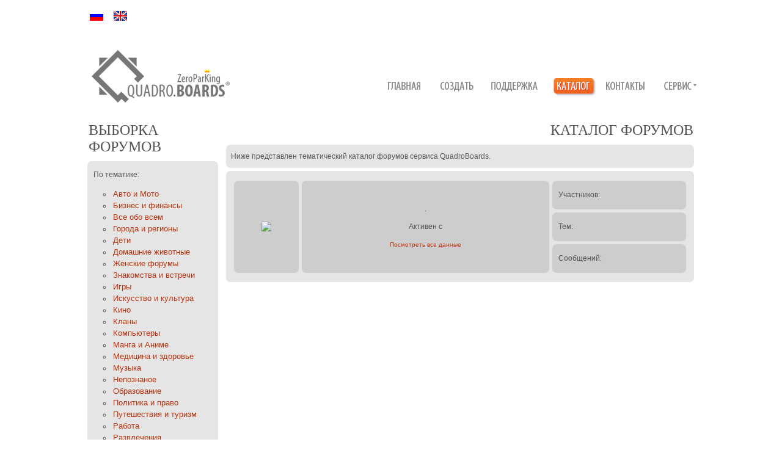

--- FILE ---
content_type: text/html
request_url: https://0pk.me/top/Manga_and_Anime/6/?sort=topics
body_size: 4830
content:
<!DOCTYPE html PUBLIC "-//W3C//DTD XHTML 1.0 Transitional//EN" "http://www.w3.org/TR/xhtml1/DTD/xhtml1-transitional.dtd">
<html xmlns="http://www.w3.org/1999/xhtml">
<head>

<title>0pk.ru — Создание форума бесплатно — Каталог форумов</title>
<meta http-equiv="Content-Type" content="text/html; charset=utf-8" />
<meta name="title" content="0pk.ru | Каталог форумов — Создание форума бесплатно" />
<meta name="description" content="0pk.ru — создание форума бесплатно еще никогда не было таким простым! Сервис персональных бесплатных форумов подскажет, как сделать форум за пару минут." />
<meta name="keywords" content="cоздать форум, cоздать форум бесплатно, сделать форум, сделать форум бесплатно, создать бесплатный форум, создать свой форум, бесплатный хостинг форумов, бесплатные форумы, создать бесплатно форум, хостинг форум, бесплатная регистрация форумов" />
<link rel="stylesheet" media="screen" href="/style/0pk.ru/ru/style.css?1" />
<link rel="stylesheet" media="screen" href="/jscripts/ceebox.css" />
<!--[if lte IE 10]><link rel="stylesheet" media="screen" href="/style/rolbb.ru/iefix.css" /><![endif]-->
<!--[if IE 8]><link rel="stylesheet" media="screen" href="/style_blogIEfix.css" /><![endif]-->
<link rel="alternate" type="application/rss+xml" href="/rss/" title="RSS news" />
<link rel="alternate" type="application/rss+xml" href="/blog_rss/" title="RSS blog" />
<link rel="shortcut icon" media="screen" href="/style/0pk.ru/favicon.ico" />
<link rel="apple-touch-icon" href="/img/apple-touch-icon.png"/>
<link rel="image_src" type="image/jpeg" href="/style/quadroboard-logo.png">
<meta name='yandex-verification' content='7e280756085cb97c' />
<meta name="yandex-verification" content="33606d5133334b38" />
<meta name="webmoney.attestation.label" content="webmoney attestation label#6246CF72-F083-4D65-B849-F8A143E86CA3" />


<!-- Библиотека jQuery -->
<script type="text/javascript" src="/jquery-min.js"></script>
<!-- Плагин jQuery Cycle Plugin -->
<script type="text/javascript" src="/jquery.cycle.js"></script>
<!-- Плагин jQuery Corner -->
<script type="text/javascript" src="/jquery.corner.js"></script>
<!-- Плагин jQuery Easing Plugin -->
<script type="text/javascript" src="/jquery.easing.js"></script>
<!-- Плагин jQuery HoverIntent Minified -->
<script type="text/javascript" src="/jquery.hoverIntent.minified.js"></script>
<!-- Плагин jQuery HoverIntent Minified Code -->
<script type="text/javascript" src="/jquery.hoverIntent.minified_code.js"></script>
<!-- Плагин jQuery Validate -->
<script type="text/javascript" src="/jscripts/jquery.validate.min.js"></script>
<!-- Плагин jQuery jquery.ceebox-min -->
<script type="text/javascript" src="/jscripts/swfobject.js"></script>
<script type="text/javascript" src="/jscripts/jquery.ceebox-min.js"></script>

<script type="text/javascript">
$(document).ready(function(){
    $('#content').cycle({
      fx:     'scrollHorz',
      prev:   '#prev',
      next:   '#next',
      height: 114,
      timeout: 10000,
      easing: 'easeInOutExpo'
    });
    $(".ceebox").ceebox();
   $("div.contbox").css({"display":"block"});
   $.each($("a.goldlink"), function(a,b)
   {
      $(b).attr({"href":"/click.php?goto="+b.href});
   });
});
</script>

<script type="text/javascript" src="/jscripts/autoresize.js"></script>
<link href="https://stg.odnoklassniki.ru/share/odkl_share.css" rel="stylesheet">
<script src="https://stg.odnoklassniki.ru/share/odkl_share.js" type="text/javascript" ></script>

</head>

<body>
	<div id="backside">
	<div id="backside2">
	<div id="backside3">
	<div id="backside4">

		<div id="head-zone">

            <ul id="langmenu">
                <li class="ru"><a href="/ru"><span class="langtext">Ру</span><span class="langimg"></span></a></li>
                <li class="en"><a href="/en"><span class="langtext">En</span><span class="langimg"></span></a></li>
            </ul>

            <div class="nav-block">

				<div class="logo-elem">
					<a href="/" title="На главную"></a>
				</div>

				<div class="navi-elem">
					<ul class="n-cont">
						<li class="navlink "><a href="/" title="На главную" class="l-main"><span>ГЛАВНАЯ</span></a></li>
						<li class="navlink "><a href="/create/" title="Создать форум" class="l-make"><span>СОЗДАТЬ</span></a></li>
						<li class="navlink "><a href="https://support.rusff.me" title="Техническая поддержка" class="l-supp" rel="nofollow"><span>ПОДДЕРЖКА</span></a></li>
						<li class="navlink active"><a href="/top/" title="Каталог форумов" class="l-ctlg"><span>КАТАЛОГ</span></a></li>
						<li class="navlink "><a href="/contacts/" title="Контакты администрации" class="l-cont"><span>КОНТАКТЫ</span></a></li>
						<li class="navlink addlinks"><a href="#" title="Дополнительная информация" class="l-serv"><span>СЕРВИС</span></a>
							<div class="sub">
							  <div id="ulbg">
								<ul id="list1">
								  <li>
									<h2>Форумы</h2>
								  </li>
								  <li><a href="/forums/#active">Лучшие форумы</a></li>
								  <li><a href="/forums/#newest">Новые форумы</a></li>
								  <li><a href="/gold/">Золотой форум</a></li>
								  <!--li><a href="/emergency/">Аварийных вход</a></li-->
								</ul>
								<ul id="list2">
								  <li>
									<h2>Сервис</h2>
								  </li>
								  <li><a href="/rules/">Соглашение</a></li>
								  <li><a href="/about/">О сервисе</a></li>
								  <li><a href="/advert/">Реклама</a></li>
								</ul>
								<ul id="list3">
								  <li>
									<h2>Баллы</h2>
								  </li>
								  <li><a href="/news/17/">О баллах</a></li>
								  <li><a href="https://billing.qsdb.ru/qboards/" rel="nofollow">Получить баллы</a></li>
								</ul>
							  </div>
							  </div>
						</li>
					</ul>
				</div>

				<div class="blog-elem" style="display: none;">
					<div class="tail"></div>
					
		
		<div class="message">
			<table class="spoint" cellpadding=0 cellspacing=0 border=0>
				<tr>
					<td rowspan=2 class="m-av">
						<img class="mav" src="https://img.qsdb.ru/rusff/avatars/e1/1-1329726002.png" alt="Ав" />
					</td>
					<td class="m-nmdt">
						<span class="m-nm">Duka</span><span class="m-dt">30.03.2012</span>
					</td>
				</tr>
				<tr>
					<td class="m-nmdt">
						<span class="m-tl"><a href="/blog/rusff/192/" title="Перейти к записи">Большие переделки</a></span>
					</td>
				</tr>
			</table>
		</div>
		
		
		
					<span class="notation">Последнее сообщение в <a href="/blog/" title="Перейти в блог">в блоге</a></span>
				</div>
			</div>

			



		<div id="content-zone">
			<div class="cont-main-block">

			</div>
			<div class="cont-left-block">
			       
		<h2 class="title-h2 catalog-h2">Выборка форумов</h2>
        <div class="rblock leftbox ctbx">
			<div class="p_sort">По тематике:</div>
			<ul class="cats">
				<li><a href="/top/Auto_and_Moto/">Авто и Мото</a></li>
				<li><a href="/top/Business_and_Finance/">Бизнес и финансы</a></li>
				<li><a href="/top/All_and_everything/">Все обо всем</a></li>
				<li><a href="/top/Cities_and_regions/">Города и регионы</a></li>
				<li><a href="/top/Children/">Дети</a></li>
				<li><a href="/top/Pets/">Домашние животные</a></li>
				<li><a href="/top/Womens_Forums/">Женские форумы</a></li>
				<li><a href="/top/Dating_and_meetings/">Знакомства и встречи</a></li>
				<li><a href="/top/Games/">Игры</a></li>
				<li><a href="/top/Arts_and_Culture/">Искусство и культура</a></li>
				<li><a href="/top/Movies/">Кино</a></li>
				<li><a href="/top/Clans/">Кланы</a></li>
				<li><a href="/top/Computers/">Компьютеры</a></li>
				<li><a href="/top/Manga_and_Anime/">Манга и Аниме</a></li>
				<li><a href="/top/Medicine_and_Health/">Медицина и здоровье</a></li>
				<li><a href="/top/Music/">Музыка</a></li>
				<li><a href="/top/Mysticism/">Непознаное</a></li>
				<li><a href="/top/Education/">Образование</a></li>
				<li><a href="/top/Politics_and_Law/">Политика и право</a></li>
				<li><a href="/top/Travel_and_Tourism/">Путешествия и туризм</a></li>
				<li><a href="/top/Work/">Работа</a></li>
				<li><a href="/top/Entertainment/">Развлечения</a></li>
				<li><a href="/top/RPGs/">Ролевые игры</a></li>
				<li><a href="/top/Family_and_Household/">Семья и быт</a></li>
				<li><a href="/top/Sports/">Спорт</a></li>
				<li><a href="/top/Technologies/">Технологии</a></li>
				<li><a href="/top/Goods_and_services/">Товары и услуги</a></li>
				<li><a href="/top/Hobbies/">Увлечения и хобби</a></li>
				<li><a href="/top/Photography/">Фотография</a></li>
				<li><a href="/top/Humor/">Юмор</a></li>
			</ul>
			<div class="p_sort">Сортировать по:</div>
			<ul class="cats">
				<li><a href="?sort=rating">рейтингу</a></li>
				<li><a href="?sort=description">названию</a></li>
				<li><a href="?sort=users">участникам</a></li>
				<li><a href="?sort=topics">темам</a></li>
				<li><a href="?sort=posts">сообщениям</a></li>
			</ul>
		</div> 
		<style type="text/css">
		ul.cats {
		   list-style-type: circle;
		   margin: 0px;
		}
		ul.cats li {
			/*background:url(/img/contbox_bg.png) repeat;*/
			padding: 2px;
			text-align:justify;
			margin: 0px;
		}
		ul.cats li a {
		   font-size: 13px;
		   text-decoration: none;
		}
		ul.cats li a:hover {
		   text-decoration: underline;
		}
		p.p_sort {
		   padding: 0px;
		   margin 5px 0 2px 0;
		   font-size: 14px;
		}
		</style>  
			
				<div class="gold-elem leftbox ctbx">
					<h2 class="gold-elem-h2 title-h2">Золотой форум</h2>
					<div class="gold-elem-box">
						<a href="//crossess.ru/" class="goldlink" title="Просмотреть форум" rel="nofollow"><img src="/snapshot.php?f=crossess.ru" alt="Просмотреть форум" /></a>
						<a href="//crossess.ru/" class="goldlink" title="Просмотреть форум" rel="nofollow">crossess.ru</a>
						<a href="/gold/" class="goldforum">Как стать золотым?</a>
					</div>
				</div>
			

			</div>
			<div class="cont-right-block">
			
<h2 class="title-h1">Каталог форумов</h2>
<div class="container">
  Ниже представлен тематический каталог форумов сервиса QuadroBoards.
</div>
<div class="container">
<table border="0" cellpadding="10" cellspacing="5" width="100%" id="top_info">
  
  <tr>
    <td align="center" rowspan="3" class="forum_scr"><a href="///" rel="nofollow"><img src="/snapshot.php?f=" style="width: 150px; max-height: 150px;" /></a></td>
    <td align="center" rowspan="3" class="forum_info"><p class="sbar">. <a href="///"></a></p>
      <p>Активен с </p>
      <p><a href="/forum-/" style="font-size: 10px;">Посмотреть все данные</a></p></td>
    <td class="u">Участников: </td>
  </tr>
  <tr>
    <td class="t">Тем: </td>
  </tr>
  <tr>
    <td class="m">Сообщений: </td>
  </tr>
  
</table> </div>

			
			</div>

            <!--9c7ec26b--><!--9c7ec26b-->
			<div id="footer-zone">
				<span class="copyrights">
				© 2007-2026 «QuadroSystems», LLC.
				Проект <a href="https://qsdb.ru/" rel="nofollow">Quadro.Systems</a> | <a href="https://bb.rusff.me/" rel="nofollow">Резервный сайт</a>
				</span>
			</div>
		</div>
	</div>
	</div>
	</div>
	</div>

<!--LiveInternet counter-->
<script type="text/javascript"><!--
document.write(document.URL.indexOf('news/add')!=-1||document.URL.indexOf('news/edit')!=-1||document.URL.indexOf('photos/add')!=-1?'':"<a href='https://www.liveinternet.ru/click;RusFF' "+
"target=_blank><img src='https://counter.yadro.ru/hit;RusFF?t23.3;r"+
escape(document.referrer)+((typeof(screen)=="undefined")?"":
";s"+screen.width+"*"+screen.height+"*"+(screen.colorDepth?
screen.colorDepth:screen.pixelDepth))+";u"+escape(document.URL)+
";h"+escape(document.title.substring(0,80))+";"+Math.random()+
"' alt='' title='LiveInternet: показано число посетителей за"+
" сегодня' "+
"border=0 width=1 height=1><\/a>")//--></script>
<!--/LiveInternet-->
<!-- Yandex.Metrika counter -->
<div style="display:none;"><script type="text/javascript">
(function(w, c) {
    (w[c] = w[c] || []).push(function() {
        try {
            w.yaCounter5926438 = new Ya.Metrika({id:5926438,
                    clickmap:true,
                    trackLinks:true, webvisor:true});
        }
        catch(e) { }
    });
})(window, "yandex_metrika_callbacks");
</script></div>
<script src="//mc.yandex.ru/metrika/watch.js" type="text/javascript" defer="defer"></script>
<noscript><div><img src="//mc.yandex.ru/watch/5926438" style="position:absolute; left:-9999px;" alt="" /></div></noscript>
<!-- /Yandex.Metrika counter -->
</body>
<!-- 0.0152-->

--- FILE ---
content_type: text/css
request_url: https://0pk.me/style/0pk.ru/ru/style.css?1
body_size: 4524
content:
@charset "utf-8";@import url(/../new.css);@font-face{font-family:'myriad-cont';src:url(https://dev.rusff.ru/style/rusff.ru/myriad-c.eot);src:local('MyriadPro-Cond'),url('https://dev.rusff.ru/style/rusff.ru/MyriadPro-Cond.woff') format('woff'),url('https://dev.rusff.ru/style/rusff.ru/myriad-c.ttf') format('truetype'),url('https://dev.rusff.ru/style/rusff.ru/MyriadPro-Cond.svg#myriad-cont') format('svg')}div#socialnets{text-align:center}div#socialnets a{margin-right:5px}input{border:0!important;border-radius:5px;background:#fff;color:#555;padding:3px}@font-face{font-family:'arial';src:url(https://dev.rusff.ru/style/rusff.ru/arial.eot);src:local('Arial'),url('https://dev.rusff.ru/style/rusff.ru/arial.woff') format('woff'),url('https://dev.rusff.ru/style/rusff.ru/arial.ttf') format('truetype'),url('https://dev.rusff.ru/style/rusff.ru/arial.svg#arial') format('svg')}html,body{margin:0;padding:0;font-family:arial;font-size:12px;color:#555}body{background:#fff}a{color:#b9320e;text-decoration:none}a:hover{text-decoration:underline;color:#777}#backside{width:100px;max-width:1000px;min-width:1000px;padding:10px;margin:auto;height:auto;min-height:1080px;position:relative;background:url(./../light.png) no-repeat top center transparent}#head-zone{width:100%;height:auto;margin:auto;padding-bottom:40px;position:relative}.nav-block{width:780px;padding:10px;height:160px;margin:auto}.logo-elem{width:227px;height:90px;position:absolute;top:70px;left:10px}.logo-elem a{display:block;width:227px;height:90px;border:0;background:url(./../logo.png) no-repeat top center}.navi-elem{width:550px;height:auto;min-height:12px;padding:0;position:absolute;top:116px;right:0}.navi-elem ul{padding:0;margin:0;text-align:right}.navi-elem ul li{display:inline-block;height:30px;padding:2px;margin-left:4px}.navi-elem ul li a{display:block;width:75px;height:30px}.navi-elem ul li a span{display:none}.blog-elem{width:auto;min-width:300px;height:auto;min-height:40px;padding:3px;position:absolute;top:0;right:0}.message{width:200px;height:42px;padding:5px;margin:0 0 auto auto;background:url(./../back.png) repeat;border-radius:7px;-moz-border-radius:7px;-webkit-border-radius:7px;-khtml-border-radius:7px;-o-border-radius:15px}span.notation{display:block;width:200px;height:auto;padding:1px;margin:10px auto auto 0;text-transform:uppercase;font-family:'myriad-cont';font-size:15px;color:#444;letter-spacing:0}span.notation a{color:#b9320e}table.spoint{width:100%;height:100%;margin:auto;border:0}table.spoint td{vertical-align:middle}table.spoint td.m-av{text-align:center;background:url(./../back.png) repeat;max-width:42px;width:42px;min-width:42px}.m-nmdt{padding-left:6px;text-shadow:0 1px 1px #000}.message img.mav{border:0;max-width:40px;height:auto;width:auto}.m-nm,.m-dt{font-size:9px;padding:1px;padding-left:11px;margin-right:5px}.m-nm{background:url(./../man.png) no-repeat center left;color:#555;text-shadow:none}.m-dt{background:url(./../time.png) no-repeat center left;color:#555;text-shadow:none}.m-tl{font-size:12px;margin-top:4px;display:block}.m-tl a{color:#b9320e;text-shadow:none}.tail{width:19px;height:12px;background:url(./../tail.png) no-repeat top center;position:absolute;top:55px;right:160px}.info-block{width:980px;padding:10px;height:auto;min-height:250px;margin:10px auto 10px auto;border-radius:15px;-moz-border-radius:15px;-webkit-border-radius:15px;-khtml-border-radius:15px;-o-border-radius:15px;background:url(./../back.png) repeat;position:relative}.shadow-block{width:1000px;height:96px;position:absolute;bottom:-5px;left:0;background:url(./../shadow.png) no-repeat center -5px transparent}.line-block{width:2px;height:254px;position:absolute;bottom:62px;left:510px;background:url(./../lineblock.png) no-repeat top center}.news-elem{width:490px;height:260px;padding:5px;position:absolute;top:0;left:5px}.news-elem h2{text-transform:uppercase;font-weight:normal;padding:0 0 0 5px;margin:10px auto 10px 0;font-family:'myriad-cont';font-size:24px}.news-elem h2{text-transform:uppercase;font-weight:normal;padding:0 0 0 5px;margin:10px auto 10px 0;font-family:'myriad-cont';font-size:24px}.news-elem a{color:#b9320e}.news-elem a:hover{color:#777}td.date{font-size:12px;width:60px;padding-right:3px}td.event_con{width:74px;padding:3px 3px 2px 1px}div.news_event,div.news_server,div.news_info,div.news_important,div.news_contest,div.news_action,div.news_useful,div.news_update{text-align:center;height:15px;font-size:11px;padding-top:1px;text-shadow:0 1px 2px #444;text-decoration:none;border-radius:7px;-webkit-border-radius:7px;-moz-border-radius:7px;-o-border-radius:7px;-khtml-border-radius:7px;color:#fff}.newsArchive{margin:6px 0 auto auto;display:block;width:100px;text-align:right}.newsArchive a{text-decoration:none;color:#b9320e;font-size:10px}.newsArchive a:hover{color:#777}div.news_event{background:url(https://i.rusff.info/f/info/rusff/news-point-bck.png) no-repeat top left #15aa00}div.news_info{background:url(https://i.rusff.info/f/info/rusff/news-point-bck.png) no-repeat top left #28a9ff}div.news_server{background:url(https://i.rusff.info/f/info/rusff/news-point-bck.png) no-repeat top left #eb8b0e}div.news_important{background:url(https://i.rusff.info/f/info/rusff/news-point-bck.png) no-repeat top left #9e361b}div.news_contest{background:url(https://i.rusff.info/f/info/rusff/news-point-bck.png) no-repeat top left #2169ca}div.news_action{background:url(https://i.rusff.info/f/info/rusff/news-point-bck.png) no-repeat top left #9647a4}div.news_useful{background:url(https://i.rusff.info/f/info/rusff/news-point-bck.png) no-repeat top left #b68edb}div.news_update{background:url(https://i.rusff.info/f/info/rusff/news-point-bck.png) no-repeat top left #eab83e}.slid-elem{width:470px;height:260px;padding:5px;position:absolute;top:0;right:5px}.slid-elem h2{text-transform:uppercase;font-weight:normal;text-align:right;padding:0 5px 0 0;margin:10px auto 10px 0;font-family:'myriad-cont';font-size:24px}h2,h1{text-transform:uppercase;font-weight:normal;margin:10px auto 10px 0;font-family:'myriad-cont';font-size:24px}a#prev{background:url(./../left-arrow.png) no-repeat center center;display:block;width:22px;height:30px;text-indent:-9999px;margin-right:2px;float:left;margin-top:80px}a#next{background:url(./../right-arrow.png) no-repeat center center;display:block;width:22px;height:30px;text-indent:-9999px;margin-left:2px;float:right;margin-top:80px}a#prev:hover{background:url(./../left-arrow-hover.png) no-repeat center center}a#next:hover{background:url(./../right-arrow-hover.png) no-repeat center center}div#content{text-align:left;width:400px!important;height:200px!important;float:left}div.contbox{width:400px;max-width:420px;height:200px;min-height:200px;max-height:200px;padding:0}.cntbx{width:100%;height:200px;margin:auto}.cntbx h3{font-size:22px;font-weight:normal;margin-bottom:4px!important;margin-top:2px!important;padding-bottom:4px;background:url(./../pixel.png) repeat-x bottom left}.cntbx td{vertical-align:middle}.cont-left-block{width:220px;height:auto;min-height:400px;padding:0;float:left;margin:0 10px auto 0}.cont-right-block{width:770px;height:auto;min-height:400px;padding:0;float:left;margin:auto}.title-h2{text-transform:uppercase;font-weight:normal;padding:0 0 0 5px;margin:10px auto 10px 0;font-family:'myriad-cont';font-size:24px}.gold-elem-box{width:97%;margin:auto;height:auto;padding-top:5px;padding-bottom:2px;text-align:center;background:url(./../back.png) repeat;border-radius:7px;-webkit-border-radius:7px;-o-border-radius:7px;-moz-border-radius:7px;-khtml-border-radius:7px}.rblock{width:97%;margin:auto;height:auto;padding-top:5px;padding-bottom:10px;text-align:center;background:url(./../back.png) repeat;border-radius:7px;-webkit-border-radius:7px;-o-border-radius:7px;-moz-border-radius:7px;-khtml-border-radius:7px}.p_sort{text-align:left;padding-left:30px;width:100px;margin:auto auto 5px 0;padding:10px}.gold-elem-box img{border:0;width:199px;max-width:199px}.gold-elem-box a{display:block;margin-bottom:4px}.gold-elem-box a.goldforum{font-size:14px;color:#b9320e;text-decoration:none}.gold-elem-box a.goldforum:hover{color:#777}.gold-elem-box a.goldlink{padding:2px;font-size:10px}.title-h1{text-transform:uppercase;text-align:right;font-weight:normal;padding:0 5px 0 0;margin:10px auto 10px 0;font-family:'myriad-cont';font-size:24px}.leftbox,.rightbox{margin-bottom:20px}.rd-container{width:750px;height:auto;padding:8px;padding-top:11px;padding-bottom:10px;background:url(./../back.png) repeat;border-radius:7px;-webkit-border-radius:7px;-o-border-radius:7px;-moz-border-radius:7px;-khtml-border-radius:7px}.text-elem-box{text-align:justify;padding-bottom:18px;overflow:hidden}.sp-link a{color:#b9320e;text-decoration:none;padding-left:20px;background:url(./../sp-theme.png) no-repeat center left}.sp-link a:hover{color:#777}.sp-us-link span{color:#b9320e;text-decoration:none;padding-left:23px;background:url(./../sp-user.png) no-repeat 4px center}.sp-timestamp span{padding-left:23px;background:url(./../sp-time.png) no-repeat 4px center}#stat_table{margin-top:-6px}table#stat_table p{text-align:center;padding:0;margin:0}table#stat_table td{background:url(./../back.png) repeat;font-size:12px;text-align:center;border-radius:7px;-webkit-border-radius:7px;-o-border-radius:7px;-moz-border-radius:7px;-khtml-border-radius:7px}p#hosted{font-size:100px;color:#d07157}p#forvar,p#today,p#hosted{text-transform:uppercase}p#forvar{font-size:20px}p#today{font-size:14px}.prof-elem-box{background:url(./../back.png) repeat;font-size:11px;width:200px;margin:auto;padding:5px;padding-top:7px;padding-left:10px;border-radius:7px;-webkit-border-radius:7px;-o-border-radius:7px;-moz-border-radius:7px;-khtml-border-radius:7px}.prof-elem-box span{background:url(./../pixel.png) repeat-x top left;display:block;width:100%;height:12px;padding-top:5px;margin-top:3px;padding-bottom:5px;text-align:left}.prof-elem-box span a{color:#b9320e;text-decoration:none}.prof-elem-box span a:hover{color:#777}.soci-elem-box{background:url(./../back.png) repeat;text-align:left;font-size:11px;width:203px;margin:auto;padding:7px 5px 7px 5px;border-radius:7px;-webkit-border-radius:7px;-o-border-radius:7px;-moz-border-radius:7px;-khtml-border-radius:7px}.soci-elem-box a{display:inline-block;font-size:10px;height:12px;padding:3px 1px 6px 26px;margin:auto 2px auto 2px}.soci-elem-box a.rss-con{background:url(https://rusff.ru/img/rss_bar.png) no-repeat center left}.soci-elem-box a.rss-con:hover{background:url(https://rusff.ru/img/rss_bar-hover.png) no-repeat center left}.soci-elem-box a.vks-con{background:url(https://rusff.ru/img/vk_bar.png) no-repeat center left}.soci-elem-box a.vks-con:hover{background:url(https://rusff.ru/img/vk_bar-hover.png) no-repeat center left}.soci-elem-box a.twt-con{background:url(https://rusff.ru/img/twt_bar.png) no-repeat center left}.soci-elem-box a.twt-con:hover{background:url(https://rusff.ru/img/twt_bar-hover.png) no-repeat center left}.bf-us-rec{text-align:center}.bf-link a{color:#b9320e;text-decoration:none;padding-left:20px;background:url(./../bf-link.png) no-repeat center left}.bf-link a:hover{color:#777}.livelink{width:195px;height:11px;padding:10px 3px 3px 3px;margin:5px 0 auto auto;text-align:right;background:url(./../pixel.png) repeat-x top left}.livelink a{color:#b9320e;text-decoration:none;font-size:11px}.livelink a:hover{color:#777}#footer-zone{width:1000px;text-align:left;float:left;height:auto;margin:auto;padding-bottom:20px;position:relative;background:url(./../footer-line.png) repeat-x top left}.copyrights{display:block;width:500px;margin:20px auto 30px auto;font-size:13px;padding:25px 5px 5px 162px;height:13px;background:url(./../quadrosystems.png) no-repeat 44px center}.copyrights a{color:#b9320e;text-decoration:none}.copyrights a:hover{color:#777}div.container{text-align:justify;margin-bottom:5px;line-height:17px;width:750px;height:auto;padding:8px;padding-top:11px;padding-bottom:10px;background:url(./../back.png) repeat;border-radius:7px;-webkit-border-radius:7px;-o-border-radius:7px;-moz-border-radius:7px;-khtml-border-radius:7px}.socializ a{margin-right:5px}.b-pseudo-link{cursor:pointer;text-decoration:none;border-bottom:1px dotted;font-size:11px}#howpass_post{display:none;font-size:10px}table#top_info a{text-decoration:none}table#top_info a:hover{text-decoration:underline}table#top_info td{background:url(./../back.png) repeat;border-radius:7px;-webkit-border-radius:7px;-o-border-radius:7px;-moz-border-radius:7px;-khtml-border-radius:7px}table#top_info td.right-info{padding-top:10px;vertical-align:top;width:150px;text-align:center}table#top_info td.description{vertical-align:top}td.u,td.m,td.t{height:27px;width:30%;white-space:nowrap}div#pagelist{text-align:center!important;font-size:14px}.sub{position:absolute;z-index:9999;top:33px;right:-2px;background:#999;padding:10px;float:left;display:none;text-align:left!important;background:url(./../back.png) repeat;border-radius:0 0 10px 10px;-webkit-border-radius:0 0 10px 10px;-moz-border-radius:0 0 10px 10px;-khtml-border-radius:0 0 10px 10px}.sub ul{list-style:none;margin:0;padding:0;width:150px;float:left;text-align:left!important}sub ul li{color:#fff;font-size:12px;text-transform:none!important}.sub ul li h2{color:#b9320e;padding:0;margin:0;font-size:16px;font-weight:normal;text-transform:uppercase!important}.sub ul li a{float:none;text-indent:0;height:auto;background:no-repeat 5px 12px;padding:7px 5px 7px 15px;display:block;text-decoration:none;color:#555;width:150px;background:url(https://rusff.ru/img/bullet.png) no-repeat left 10px}.sub ul li a:hover{color:#999;background-position:3px 10px}li.addlinks{background:url(./../downarrow.png) no-repeat right 12px;width:60px}#ulbg{background:url(./../back.png) repeat #eee;float:left}.prof-block{height:auto;width:95%;margin:3px auto 3px auto;padding:5px;background:url(./../back.png) repeat}.bl-name{font-size:11px;margin-top:2px;padding-right:10px;padding-left:10px;width:100px;float:left;margin-right:10px}.bl-td{border-right:1px dashed #eee}.bl-td2{border-right:1px dashed #eee;width:200px;text-align:right;font-size:11px;padding-right:10px}.bl-cont{float:left;font-size:11px;padding-left:8px}.bl-cont a{font-size:11px;text-decoration:none;margin-left:3px}.bl-cont a:hover{font-size:11px;text-decoration:underline}input.fldtxt{font-size:11px;padding:3px;padding-left:5px;width:200px}select.fldtxt{font-size:11px;padding:3px;padding-left:5px;width:200px}textarea.fldtxt{font-size:11px;padding:3px;padding-left:5px;width:310px}#submitformprf{margin:20px auto 10px 10px;cursor:pointer}#submitformprf:hover{background:url(./../back.png) repeat}hr{border:0;border-bottom:1px solid #333}table#c_info{margin-top:10px}table#c_info td,div.openup{background:url(./../back.png) repeat;border-radius:5px;-moz-border-radius:5px;-webkit-border-radius:5px}div.openup{padding:10px;margin:10px 0 0 19px}table#c_info{margin:auto;margin-top:10px}table#c_info td{padding:10px}div.lastcomments p{padding-left:24px;padding-bottom:5px;margin-top:-2px;background:url(https://i.rusff.me/f/me/rusff/rcomments.png) no-repeat 0 4px;color:#999;border-bottom:1px solid #222}div.lastcomments p a{text-decoration:none}div.lastcomments p a:hover{color:#666}div.postblog{width:100%;padding:0;float:left;margin-bottom:10px}div.postblog-nav{width:98%;height:18px;margin:0 auto 5px auto;padding:5px 3px 3px 10px;background:url(./../back.png) repeat;font-size:12px}div.postblog-nav a{font-size:12px;font-weight:bold;text-decoration:none;color:#999}div.postblog-nav a:hover{color:#444}div.postblog-head{height:80px;width:100%;padding:0;margin:auto}div.phead-avatar{width:50px;padding:10px;margin:auto 10px auto auto;float:left;background:url(./../back.png) repeat;text-align:center}div.phead-avatar img,div.comment-avatar img{height:auto;width:auto;max-height:50px;max-width:50px}div.phead-info{width:79%;padding:4px 8px 2px 14px!important;margin:auto;float:left;background:url(./../back.png) repeat}div.phead-info a{text-decoration:none}div.phead-info a:hover{color:#777}div.comment-avatar{width:50px;height:auto;padding:7px;text-align:center;font-size:10px;font-weight:bold;margin:auto 10px auto auto;float:left;background:url(./../back.png) repeat}.comment-avatar>a{word-wrap:break-word}div.comment-info{width:84%;padding:10px;margin:auto 10px auto -10px;float:left;background:url(./../back.png) repeat}div.postblog-cent{width:98%;height:auto;padding:5px;margin:auto;float:right}.number{position:absolute;top:10px;left:735px;font-size:60px;font-weight:bold;color:#e0e0e0;text-align:right}div.pcent-box{color:#555;width:85%;height:auto;padding:5px 5px 0 5px;margin:-50px 0 10px 55px}div.pcent-box p{height:auto}div.postblog-bott{width:98%;padding:0;margin:0 auto 0 auto}div.tegs{width:98%;padding:5px;text-align:right;margin:0 auto 0 0;background:url(./../back.png) repeat}div.tegs a{font-size:12px;text-decoration:none}div.profile-friends{position:relative;width:32px;height:32px;border:1px solid #373737;float:left;margin:2px;padding:2px;text-align:center;cursor:pointer}div.profile-friends:hover{background-color:#3a3a3a}div.profile-friends a{margin:0;text-decoration:none}div.profile-friends a.deladmin{position:absolute;top:-10px;right:-4px;font-weight:bold}div.profile-friends a:hover{text-decoration:none}div.profile-friends img{max-height:32px;max-width:32px}div#contbox2,div#contbox3,div#contbox5{text-align:left;padding:0 0 0 15px}div#contbox2 input{margin-right:7px}div#contbox2 span{color:#b9320e!important}div#contbox2 label{padding:0}input#board_name{margin:0!important}div#contbox2 select{margin-right:7px}div.slidelinks2{text-align:right!important}div.slidelinks2 a{font-size:12px;display:inline-block;padding:5px;border-radius:5px;-webkit-border-radius:5px;-moz-border-radius:5px;-o-border-radius:5px;-khtml-border-radius:5px;text-align:center}a.prev2{margin:10px 5px 10px auto;width:60px}a.next2{margin:10px 5px 10px auto;background:url(./../back.png) repeat;width:100px}td.subjects{background:url(./../back.png) repeat;text-align:center;padding:5px;cursor:pointer;border-radius:5px}.hightlightSubj{background:url(./../back.png) repeat;color:#b9320e;font-weight:bold}.hightlightStep{background:url(./../back.png) repeat}div#steps{text-align:center}div#steps span{padding:8px 20px 8px 20px;font-weight:bold}div#stepd{text-align:center}p#congratulate{color:#fff776;font-weight:bold;font-size:24px;text-align:center}p#saveThis{font-weight:bold;text-align:center}.mycab{text-align:left;position:relative;margin-bottom:10px;height:70px}.mycab .profile-av{float:left;margin:0 5px 40px 5px}.mycab .profile-av img{width:auto;max-width:40px;height:auto;max-height:40px;border:1px solid #ccc;padding:2px}a.p-name{font-size:13px;display:block;padding-bottom:3px;margin-bottom:2px;font-weight:bold}a.p-edit{font-size:10px;display:block;padding-bottom:3px;margin-bottom:2px;border-bottom:1px dotted #999;width:90px;float:left}.profile-links a{display:block;padding-bottom:1px;margin-bottom:1px;width:90px;float:left}.profile-visit{display:none}.p-logout{display:block;position:absolute;right:5px;top:5px}#langmenu{left:0;margin:0;padding:0;position:absolute;top:3px}#langmenu li{cursor:pointer;display:inline-block;list-style:none outside none;padding:5px 7px}#langmenu li a{display:inline-block;position:relative;width:22px;height:17px;text-align:center}#langmenu li .langimg{background:url("./../lang10.png") no-repeat scroll 0 0 transparent;display:block;height:17px;left:0;position:absolute;top:0;width:22px}#langmenu li:hover{background:url("./../back.png") repeat scroll 0 0 transparent;border-radius:5px}#langmenu .en .langimg{background-position:0 -17px}#langmenu .ru .langimg{background-position:0 0}.navi-elem ul li a.l-main{background:url(./navs.png) no-repeat -13px -7px}.navi-elem ul li a.l-main:hover,.navi-elem ul li.active a.l-main{background:url(./navs.png) no-repeat -113px -7px}.navi-elem ul li a.l-make{background:url(./navs.png) no-repeat -13px -43px}.navi-elem ul li a.l-make:hover,.navi-elem ul li.active a.l-make{background:url(./navs.png) no-repeat -113px -43px}.navi-elem ul li a.l-supp{background:url(./navs.png) no-repeat -5px -79px;width:93px}.navi-elem ul li a.l-supp:hover,.navi-elem ul li.active a.l-supp{background:url(./navs.png) no-repeat -105px -79px}.navi-elem ul li a.l-ctlg{background:url(./navs.png) no-repeat -13px -151px}.navi-elem ul li a.l-ctlg:hover,.navi-elem ul li.active a.l-ctlg{background:url(./navs.png) no-repeat -113px -151px}.navi-elem ul li a.l-cont{background:url(./navs.png) no-repeat -13px -115px;width:80px}.navi-elem ul li a.l-cont:hover,.navi-elem ul li.active a.l-cont{background:url(./navs.png) no-repeat -113px -115px}.navi-elem ul li a.l-serv{background:url(./navs.png) no-repeat -18px -187px;width:70px}.navi-elem ul li a.l-serv:hover,.navi-elem ul li.active a.l-serv{background:url(./navs.png) no-repeat -118px -187px}

--- FILE ---
content_type: text/css
request_url: https://0pk.me/new.css
body_size: 1061
content:
@charset "utf-8";
/* CSS Document */


div#contbox2, div#contbox3, div#contbox5 {
	text-align:left;
	padding: 0 0 0 15px;
}
div#contbox2 input {
	margin-right: 7px;
}
div#contbox2 span {
	color: #fff776 !important;
}
div#contbox2 label {
	padding:  0;
}
input#board_name {
	margin: 0 !important;
}
div#contbox2 select {
	margin-right: 7px;
}
div.slidelinks2 {
	text-align: center !important;
}
div.slidelinks2 a {
	font-size: 14px;
}
a.prev2 {
	margin-right:150px;
}
a.next2 {
	margin-left:150px;
}
td.subjects {
	background:url(img/contbox_bg.png) repeat;
	text-align:center;
	padding: 5px;
	cursor: pointer;
}
.hightlightSubj {
	background:url(img/contbox_bg.png) repeat;
	color: #fff776;
	font-weight: bold;
}
.hightlightStep {
	background:url(img/contbox_bg.png) repeat;
}
div#steps {
	text-align:center;
}
div#steps span {
	padding: 8px 20px 8px 20px;
	font-weight: bold;
}
div#stepd {
	text-align:center;
}
p#congratulate {
	color:#fff776;
	font-weight: bold;
	font-size: 24px;
	text-align:center;
}
p#saveThis {
	font-weight: bold;
	text-align:center;
}


--- FILE ---
content_type: application/javascript
request_url: https://0pk.me/jscripts/autoresize.js
body_size: 3677
content:
var do_linked_resize = parseInt( "1" ); 
var resize_percent = parseInt( "40" ); 

add_onload_event(fix_linked_image_sizes); 

function fix_linked_image_sizes() { 
if (do_linked_resize!=1) { 
return true; 
} 
var images=document.getElementsByTagName('IMG'); 
var _padding=2; 
var _count=0; 
var _img='<img src="https://i.rusff.me/f/ru/rusff/img-resized.png" style="vertical-align:middle" border="0" alt="" />';
var _sw=screen.width*(parseInt(resize_percent)/100); 
for (var i=0;i<images.length;i++) { 
if (images[i].className=='postimg') { 
_count++; 
if (images[i].width>_sw) { 
var _width=images[i].width; 
var _height=images[i].height; 
var _percent=0; 
images[i].width=_sw; 
if (images[i].width<_width&&_width>0&&images[i].width>0) { 
_percent=Math.ceil(parseInt(images[i].width/_width*100)); 
} 
images[i].id='--ipb-img-resizer-'+_count; 
images[i]._resized=1; 
images[i]._width=_width; 
var div=document.createElement('div'); 
div.innerHTML=_img+'&nbsp;'+'Уменьшено на '+(100-_percent)+'% [ '+_width+' x '+_height+' ] - Нажмите для просмотра полного изображения'; 
div.style.width=images[i].width-(_padding*2)+'px'; 
div.className='resized-postimg'; 
div.style.textAlign='left'; 
div.style.fontWeight='normal'; 
div.style.paddingTop=_padding+"px"; 
div.style.paddingBottom=_padding+"px"; 
div.style.paddingLeft=_padding+"px"; 
div.style.paddingRight=_padding+"px"; 
div._is_div=1;div._resize_id=_count; 
div.onclick=fix_linked_images_onclick; 
div.onmouseover=fix_linked_images_mouseover; 
div.title='Нажмите для просмотра полного изображения'; 
div._src=images[i].src; 
images[i].parentNode.insertBefore(div,images[i]); 
} 
} 
} 
} 

function fix_linked_images_onclick(e) { 
PopUp(this._src,'popup',screen.width,screen.height,1,1,1); 
//e=ipsclass.cancel_bubble_all(e); 
return false; 
} 

function fix_attach_images_mouseover(e) { 
try { 
this.style.cursor='pointer'; 
} 
catch (acold) {} 
} 

function fix_linked_images_mouseover(e) { 
try { 
this.style.cursor='pointer'; 
} 
catch (acold) {} 
} 

function PopUp (url, name, width, height, center, resize, scroll, posleft, postop) { 
showx=""; 
showy=""; 
if (posleft!=0) { 
X=posleft; 
} 
if (postop!=0) { 
Y=postop; 
} 
if (!scroll) { 
scroll=1; 
} 
if (!resize) { 
resize=1; 
} 
if ((parseInt(navigator.appVersion)>=4)&&(center)) { 
X=(screen.width-width)/2; 
Y=(screen.height-height)/2; 
} 
if (X>0) { 
showx=',left='+X; 
} 
if (Y>0) { 
showy=',top='+Y; 
} 
if (scroll!=0) { 
scroll=1; 
} 
window.location = url; 
//var Win=window.open(url,name,'width='+width+',height='+height+showx+showy+',resizable='+resize+',scrollbars='+scroll+',location=no,directories=no,status=no,menubar=no,toolbar=no'); 
} 

function add_onload_event(func) { 
var oldonload=window.onload; 
if (typeof window.onload!='function') { 
window.onload=func; 
} else { 
window.onload=function() { 
if (oldonload) { 
oldonload(); 
}; 
func(); 
}; 
} 
}

out = '<sty'+'le type="text/css">'+
'.resized-postimg {'+
  'margin: 1px 0px 0px 0px; '+
  'padding: 0px; '+
  'background-color: #000; '+
  'border: 0px; '+
  'color: #FFF; '+
  'vfont-size: 10px; '+
  'width: auto; '+
  '-moz-border-radius-topleft: 7px; '+
  '-moz-border-radius-topright: 7px; '+
'} '+
'.resized-postimg-zoom { '+
  'width: 200px; '+
  'height: 30px; '+
  'background-color: #FFF; '+
  'padding-top: 6px; '+
  'padding-left: 5px; '+
  'top: 0px; '+
  'left: 0px; '+
  'position: absolute; '+
  'display: none; '+
'}'+
'</style>';
document.write(out);

--- FILE ---
content_type: application/javascript
request_url: https://0pk.me/jquery.hoverIntent.minified_code.js
body_size: 1598
content:
$(document).ready(function() {
 
 
 function megaHoverOver(){
  $(this).find(".sub").stop().fadeTo('fast', 1).show();
   
  //Calculate width of all ul's
  (function($) { 
   jQuery.fn.calcSubWidth = function() {
    rowWidth = 0;
    //Calculate row
    $(this).find("ul").each(function() {     
     rowWidth += $(this).width(); 
    }); 
   };
  })(jQuery); 
  
  if ( $(this).find(".row").length > 0 ) { //If row exists...
   var biggestRow = 0; 
   //Calculate each row
   $(this).find(".row").each(function() {          
    $(this).calcSubWidth();
    //Find biggest row
    if(rowWidth > biggestRow) {
     biggestRow = rowWidth;
    }
   });
   //Set width
   $(this).find(".sub").css({'width' :biggestRow});
   $(this).find(".row:last").css({'margin':'0'});
   
  } else { //If row does not exist...
   
   $(this).calcSubWidth();
   //Set Width
   $(this).find(".sub").css({'width' : rowWidth});
   
  }
 }
 
 function megaHoverOut(){ 
   $(this).find(".sub").stop().fadeTo('fast', 0, function() {
    $(this).hide(); 
   });
 }
 
 
 var config = {    
   sensitivity: 2, // number = sensitivity threshold (must be 1 or higher)    
   interval: 100, // number = milliseconds for onMouseOver polling interval    
   over: megaHoverOver, // function = onMouseOver callback (REQUIRED)    
   timeout: 200, // number = milliseconds delay before onMouseOut    
   out: megaHoverOut // function = onMouseOut callback (REQUIRED)    
 };
 
 $("ul.n-cont li .sub").css({'opacity':'0'});
 $("ul.n-cont li").hoverIntent(config);
 
 
 
});